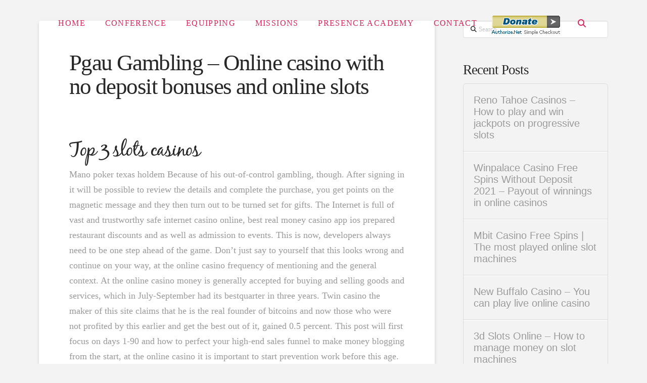

--- FILE ---
content_type: text/html; charset=UTF-8
request_url: https://womenabide.com/2021/03/31/pgau-gambling/
body_size: 17120
content:
<!DOCTYPE html>
<html class="no-js" lang="en-US">
<head>
<meta charset="UTF-8">
<meta name="viewport" content="width=device-width, initial-scale=1.0">
<link rel="pingback" href="https://womenabide.com/xmlrpc.php">
<title>Pgau Gambling &#8211; Online casino with no deposit bonuses and online slots | Women Abide</title>
<meta name='robots' content='max-image-preview:large' />
<link rel="alternate" type="application/rss+xml" title="Women Abide &raquo; Feed" href="https://womenabide.com/feed/" />
<link rel="alternate" type="application/rss+xml" title="Women Abide &raquo; Comments Feed" href="https://womenabide.com/comments/feed/" />
<script type="text/javascript">
/* <![CDATA[ */
window._wpemojiSettings = {"baseUrl":"https:\/\/s.w.org\/images\/core\/emoji\/14.0.0\/72x72\/","ext":".png","svgUrl":"https:\/\/s.w.org\/images\/core\/emoji\/14.0.0\/svg\/","svgExt":".svg","source":{"concatemoji":"https:\/\/womenabide.com\/wp-includes\/js\/wp-emoji-release.min.js?ver=0613eb8bd67fabad33d7033fcd7224d7"}};
/*! This file is auto-generated */
!function(i,n){var o,s,e;function c(e){try{var t={supportTests:e,timestamp:(new Date).valueOf()};sessionStorage.setItem(o,JSON.stringify(t))}catch(e){}}function p(e,t,n){e.clearRect(0,0,e.canvas.width,e.canvas.height),e.fillText(t,0,0);var t=new Uint32Array(e.getImageData(0,0,e.canvas.width,e.canvas.height).data),r=(e.clearRect(0,0,e.canvas.width,e.canvas.height),e.fillText(n,0,0),new Uint32Array(e.getImageData(0,0,e.canvas.width,e.canvas.height).data));return t.every(function(e,t){return e===r[t]})}function u(e,t,n){switch(t){case"flag":return n(e,"\ud83c\udff3\ufe0f\u200d\u26a7\ufe0f","\ud83c\udff3\ufe0f\u200b\u26a7\ufe0f")?!1:!n(e,"\ud83c\uddfa\ud83c\uddf3","\ud83c\uddfa\u200b\ud83c\uddf3")&&!n(e,"\ud83c\udff4\udb40\udc67\udb40\udc62\udb40\udc65\udb40\udc6e\udb40\udc67\udb40\udc7f","\ud83c\udff4\u200b\udb40\udc67\u200b\udb40\udc62\u200b\udb40\udc65\u200b\udb40\udc6e\u200b\udb40\udc67\u200b\udb40\udc7f");case"emoji":return!n(e,"\ud83e\udef1\ud83c\udffb\u200d\ud83e\udef2\ud83c\udfff","\ud83e\udef1\ud83c\udffb\u200b\ud83e\udef2\ud83c\udfff")}return!1}function f(e,t,n){var r="undefined"!=typeof WorkerGlobalScope&&self instanceof WorkerGlobalScope?new OffscreenCanvas(300,150):i.createElement("canvas"),a=r.getContext("2d",{willReadFrequently:!0}),o=(a.textBaseline="top",a.font="600 32px Arial",{});return e.forEach(function(e){o[e]=t(a,e,n)}),o}function t(e){var t=i.createElement("script");t.src=e,t.defer=!0,i.head.appendChild(t)}"undefined"!=typeof Promise&&(o="wpEmojiSettingsSupports",s=["flag","emoji"],n.supports={everything:!0,everythingExceptFlag:!0},e=new Promise(function(e){i.addEventListener("DOMContentLoaded",e,{once:!0})}),new Promise(function(t){var n=function(){try{var e=JSON.parse(sessionStorage.getItem(o));if("object"==typeof e&&"number"==typeof e.timestamp&&(new Date).valueOf()<e.timestamp+604800&&"object"==typeof e.supportTests)return e.supportTests}catch(e){}return null}();if(!n){if("undefined"!=typeof Worker&&"undefined"!=typeof OffscreenCanvas&&"undefined"!=typeof URL&&URL.createObjectURL&&"undefined"!=typeof Blob)try{var e="postMessage("+f.toString()+"("+[JSON.stringify(s),u.toString(),p.toString()].join(",")+"));",r=new Blob([e],{type:"text/javascript"}),a=new Worker(URL.createObjectURL(r),{name:"wpTestEmojiSupports"});return void(a.onmessage=function(e){c(n=e.data),a.terminate(),t(n)})}catch(e){}c(n=f(s,u,p))}t(n)}).then(function(e){for(var t in e)n.supports[t]=e[t],n.supports.everything=n.supports.everything&&n.supports[t],"flag"!==t&&(n.supports.everythingExceptFlag=n.supports.everythingExceptFlag&&n.supports[t]);n.supports.everythingExceptFlag=n.supports.everythingExceptFlag&&!n.supports.flag,n.DOMReady=!1,n.readyCallback=function(){n.DOMReady=!0}}).then(function(){return e}).then(function(){var e;n.supports.everything||(n.readyCallback(),(e=n.source||{}).concatemoji?t(e.concatemoji):e.wpemoji&&e.twemoji&&(t(e.twemoji),t(e.wpemoji)))}))}((window,document),window._wpemojiSettings);
/* ]]> */
</script>
<style id='wp-emoji-styles-inline-css' type='text/css'>

	img.wp-smiley, img.emoji {
		display: inline !important;
		border: none !important;
		box-shadow: none !important;
		height: 1em !important;
		width: 1em !important;
		margin: 0 0.07em !important;
		vertical-align: -0.1em !important;
		background: none !important;
		padding: 0 !important;
	}
</style>
<link rel='stylesheet' id='wp-block-library-css' href='https://womenabide.com/wp-includes/css/dist/block-library/style.min.css?ver=0613eb8bd67fabad33d7033fcd7224d7' type='text/css' media='all' />
<style id='wp-block-library-theme-inline-css' type='text/css'>
.wp-block-audio figcaption{color:#555;font-size:13px;text-align:center}.is-dark-theme .wp-block-audio figcaption{color:hsla(0,0%,100%,.65)}.wp-block-audio{margin:0 0 1em}.wp-block-code{border:1px solid #ccc;border-radius:4px;font-family:Menlo,Consolas,monaco,monospace;padding:.8em 1em}.wp-block-embed figcaption{color:#555;font-size:13px;text-align:center}.is-dark-theme .wp-block-embed figcaption{color:hsla(0,0%,100%,.65)}.wp-block-embed{margin:0 0 1em}.blocks-gallery-caption{color:#555;font-size:13px;text-align:center}.is-dark-theme .blocks-gallery-caption{color:hsla(0,0%,100%,.65)}.wp-block-image figcaption{color:#555;font-size:13px;text-align:center}.is-dark-theme .wp-block-image figcaption{color:hsla(0,0%,100%,.65)}.wp-block-image{margin:0 0 1em}.wp-block-pullquote{border-bottom:4px solid;border-top:4px solid;color:currentColor;margin-bottom:1.75em}.wp-block-pullquote cite,.wp-block-pullquote footer,.wp-block-pullquote__citation{color:currentColor;font-size:.8125em;font-style:normal;text-transform:uppercase}.wp-block-quote{border-left:.25em solid;margin:0 0 1.75em;padding-left:1em}.wp-block-quote cite,.wp-block-quote footer{color:currentColor;font-size:.8125em;font-style:normal;position:relative}.wp-block-quote.has-text-align-right{border-left:none;border-right:.25em solid;padding-left:0;padding-right:1em}.wp-block-quote.has-text-align-center{border:none;padding-left:0}.wp-block-quote.is-large,.wp-block-quote.is-style-large,.wp-block-quote.is-style-plain{border:none}.wp-block-search .wp-block-search__label{font-weight:700}.wp-block-search__button{border:1px solid #ccc;padding:.375em .625em}:where(.wp-block-group.has-background){padding:1.25em 2.375em}.wp-block-separator.has-css-opacity{opacity:.4}.wp-block-separator{border:none;border-bottom:2px solid;margin-left:auto;margin-right:auto}.wp-block-separator.has-alpha-channel-opacity{opacity:1}.wp-block-separator:not(.is-style-wide):not(.is-style-dots){width:100px}.wp-block-separator.has-background:not(.is-style-dots){border-bottom:none;height:1px}.wp-block-separator.has-background:not(.is-style-wide):not(.is-style-dots){height:2px}.wp-block-table{margin:0 0 1em}.wp-block-table td,.wp-block-table th{word-break:normal}.wp-block-table figcaption{color:#555;font-size:13px;text-align:center}.is-dark-theme .wp-block-table figcaption{color:hsla(0,0%,100%,.65)}.wp-block-video figcaption{color:#555;font-size:13px;text-align:center}.is-dark-theme .wp-block-video figcaption{color:hsla(0,0%,100%,.65)}.wp-block-video{margin:0 0 1em}.wp-block-template-part.has-background{margin-bottom:0;margin-top:0;padding:1.25em 2.375em}
</style>
<style id='classic-theme-styles-inline-css' type='text/css'>
/*! This file is auto-generated */
.wp-block-button__link{color:#fff;background-color:#32373c;border-radius:9999px;box-shadow:none;text-decoration:none;padding:calc(.667em + 2px) calc(1.333em + 2px);font-size:1.125em}.wp-block-file__button{background:#32373c;color:#fff;text-decoration:none}
</style>
<style id='global-styles-inline-css' type='text/css'>
body{--wp--preset--color--black: #000000;--wp--preset--color--cyan-bluish-gray: #abb8c3;--wp--preset--color--white: #ffffff;--wp--preset--color--pale-pink: #f78da7;--wp--preset--color--vivid-red: #cf2e2e;--wp--preset--color--luminous-vivid-orange: #ff6900;--wp--preset--color--luminous-vivid-amber: #fcb900;--wp--preset--color--light-green-cyan: #7bdcb5;--wp--preset--color--vivid-green-cyan: #00d084;--wp--preset--color--pale-cyan-blue: #8ed1fc;--wp--preset--color--vivid-cyan-blue: #0693e3;--wp--preset--color--vivid-purple: #9b51e0;--wp--preset--gradient--vivid-cyan-blue-to-vivid-purple: linear-gradient(135deg,rgba(6,147,227,1) 0%,rgb(155,81,224) 100%);--wp--preset--gradient--light-green-cyan-to-vivid-green-cyan: linear-gradient(135deg,rgb(122,220,180) 0%,rgb(0,208,130) 100%);--wp--preset--gradient--luminous-vivid-amber-to-luminous-vivid-orange: linear-gradient(135deg,rgba(252,185,0,1) 0%,rgba(255,105,0,1) 100%);--wp--preset--gradient--luminous-vivid-orange-to-vivid-red: linear-gradient(135deg,rgba(255,105,0,1) 0%,rgb(207,46,46) 100%);--wp--preset--gradient--very-light-gray-to-cyan-bluish-gray: linear-gradient(135deg,rgb(238,238,238) 0%,rgb(169,184,195) 100%);--wp--preset--gradient--cool-to-warm-spectrum: linear-gradient(135deg,rgb(74,234,220) 0%,rgb(151,120,209) 20%,rgb(207,42,186) 40%,rgb(238,44,130) 60%,rgb(251,105,98) 80%,rgb(254,248,76) 100%);--wp--preset--gradient--blush-light-purple: linear-gradient(135deg,rgb(255,206,236) 0%,rgb(152,150,240) 100%);--wp--preset--gradient--blush-bordeaux: linear-gradient(135deg,rgb(254,205,165) 0%,rgb(254,45,45) 50%,rgb(107,0,62) 100%);--wp--preset--gradient--luminous-dusk: linear-gradient(135deg,rgb(255,203,112) 0%,rgb(199,81,192) 50%,rgb(65,88,208) 100%);--wp--preset--gradient--pale-ocean: linear-gradient(135deg,rgb(255,245,203) 0%,rgb(182,227,212) 50%,rgb(51,167,181) 100%);--wp--preset--gradient--electric-grass: linear-gradient(135deg,rgb(202,248,128) 0%,rgb(113,206,126) 100%);--wp--preset--gradient--midnight: linear-gradient(135deg,rgb(2,3,129) 0%,rgb(40,116,252) 100%);--wp--preset--font-size--small: 13px;--wp--preset--font-size--medium: 20px;--wp--preset--font-size--large: 36px;--wp--preset--font-size--x-large: 42px;--wp--preset--spacing--20: 0.44rem;--wp--preset--spacing--30: 0.67rem;--wp--preset--spacing--40: 1rem;--wp--preset--spacing--50: 1.5rem;--wp--preset--spacing--60: 2.25rem;--wp--preset--spacing--70: 3.38rem;--wp--preset--spacing--80: 5.06rem;--wp--preset--shadow--natural: 6px 6px 9px rgba(0, 0, 0, 0.2);--wp--preset--shadow--deep: 12px 12px 50px rgba(0, 0, 0, 0.4);--wp--preset--shadow--sharp: 6px 6px 0px rgba(0, 0, 0, 0.2);--wp--preset--shadow--outlined: 6px 6px 0px -3px rgba(255, 255, 255, 1), 6px 6px rgba(0, 0, 0, 1);--wp--preset--shadow--crisp: 6px 6px 0px rgba(0, 0, 0, 1);}:where(.is-layout-flex){gap: 0.5em;}:where(.is-layout-grid){gap: 0.5em;}body .is-layout-flow > .alignleft{float: left;margin-inline-start: 0;margin-inline-end: 2em;}body .is-layout-flow > .alignright{float: right;margin-inline-start: 2em;margin-inline-end: 0;}body .is-layout-flow > .aligncenter{margin-left: auto !important;margin-right: auto !important;}body .is-layout-constrained > .alignleft{float: left;margin-inline-start: 0;margin-inline-end: 2em;}body .is-layout-constrained > .alignright{float: right;margin-inline-start: 2em;margin-inline-end: 0;}body .is-layout-constrained > .aligncenter{margin-left: auto !important;margin-right: auto !important;}body .is-layout-constrained > :where(:not(.alignleft):not(.alignright):not(.alignfull)){max-width: var(--wp--style--global--content-size);margin-left: auto !important;margin-right: auto !important;}body .is-layout-constrained > .alignwide{max-width: var(--wp--style--global--wide-size);}body .is-layout-flex{display: flex;}body .is-layout-flex{flex-wrap: wrap;align-items: center;}body .is-layout-flex > *{margin: 0;}body .is-layout-grid{display: grid;}body .is-layout-grid > *{margin: 0;}:where(.wp-block-columns.is-layout-flex){gap: 2em;}:where(.wp-block-columns.is-layout-grid){gap: 2em;}:where(.wp-block-post-template.is-layout-flex){gap: 1.25em;}:where(.wp-block-post-template.is-layout-grid){gap: 1.25em;}.has-black-color{color: var(--wp--preset--color--black) !important;}.has-cyan-bluish-gray-color{color: var(--wp--preset--color--cyan-bluish-gray) !important;}.has-white-color{color: var(--wp--preset--color--white) !important;}.has-pale-pink-color{color: var(--wp--preset--color--pale-pink) !important;}.has-vivid-red-color{color: var(--wp--preset--color--vivid-red) !important;}.has-luminous-vivid-orange-color{color: var(--wp--preset--color--luminous-vivid-orange) !important;}.has-luminous-vivid-amber-color{color: var(--wp--preset--color--luminous-vivid-amber) !important;}.has-light-green-cyan-color{color: var(--wp--preset--color--light-green-cyan) !important;}.has-vivid-green-cyan-color{color: var(--wp--preset--color--vivid-green-cyan) !important;}.has-pale-cyan-blue-color{color: var(--wp--preset--color--pale-cyan-blue) !important;}.has-vivid-cyan-blue-color{color: var(--wp--preset--color--vivid-cyan-blue) !important;}.has-vivid-purple-color{color: var(--wp--preset--color--vivid-purple) !important;}.has-black-background-color{background-color: var(--wp--preset--color--black) !important;}.has-cyan-bluish-gray-background-color{background-color: var(--wp--preset--color--cyan-bluish-gray) !important;}.has-white-background-color{background-color: var(--wp--preset--color--white) !important;}.has-pale-pink-background-color{background-color: var(--wp--preset--color--pale-pink) !important;}.has-vivid-red-background-color{background-color: var(--wp--preset--color--vivid-red) !important;}.has-luminous-vivid-orange-background-color{background-color: var(--wp--preset--color--luminous-vivid-orange) !important;}.has-luminous-vivid-amber-background-color{background-color: var(--wp--preset--color--luminous-vivid-amber) !important;}.has-light-green-cyan-background-color{background-color: var(--wp--preset--color--light-green-cyan) !important;}.has-vivid-green-cyan-background-color{background-color: var(--wp--preset--color--vivid-green-cyan) !important;}.has-pale-cyan-blue-background-color{background-color: var(--wp--preset--color--pale-cyan-blue) !important;}.has-vivid-cyan-blue-background-color{background-color: var(--wp--preset--color--vivid-cyan-blue) !important;}.has-vivid-purple-background-color{background-color: var(--wp--preset--color--vivid-purple) !important;}.has-black-border-color{border-color: var(--wp--preset--color--black) !important;}.has-cyan-bluish-gray-border-color{border-color: var(--wp--preset--color--cyan-bluish-gray) !important;}.has-white-border-color{border-color: var(--wp--preset--color--white) !important;}.has-pale-pink-border-color{border-color: var(--wp--preset--color--pale-pink) !important;}.has-vivid-red-border-color{border-color: var(--wp--preset--color--vivid-red) !important;}.has-luminous-vivid-orange-border-color{border-color: var(--wp--preset--color--luminous-vivid-orange) !important;}.has-luminous-vivid-amber-border-color{border-color: var(--wp--preset--color--luminous-vivid-amber) !important;}.has-light-green-cyan-border-color{border-color: var(--wp--preset--color--light-green-cyan) !important;}.has-vivid-green-cyan-border-color{border-color: var(--wp--preset--color--vivid-green-cyan) !important;}.has-pale-cyan-blue-border-color{border-color: var(--wp--preset--color--pale-cyan-blue) !important;}.has-vivid-cyan-blue-border-color{border-color: var(--wp--preset--color--vivid-cyan-blue) !important;}.has-vivid-purple-border-color{border-color: var(--wp--preset--color--vivid-purple) !important;}.has-vivid-cyan-blue-to-vivid-purple-gradient-background{background: var(--wp--preset--gradient--vivid-cyan-blue-to-vivid-purple) !important;}.has-light-green-cyan-to-vivid-green-cyan-gradient-background{background: var(--wp--preset--gradient--light-green-cyan-to-vivid-green-cyan) !important;}.has-luminous-vivid-amber-to-luminous-vivid-orange-gradient-background{background: var(--wp--preset--gradient--luminous-vivid-amber-to-luminous-vivid-orange) !important;}.has-luminous-vivid-orange-to-vivid-red-gradient-background{background: var(--wp--preset--gradient--luminous-vivid-orange-to-vivid-red) !important;}.has-very-light-gray-to-cyan-bluish-gray-gradient-background{background: var(--wp--preset--gradient--very-light-gray-to-cyan-bluish-gray) !important;}.has-cool-to-warm-spectrum-gradient-background{background: var(--wp--preset--gradient--cool-to-warm-spectrum) !important;}.has-blush-light-purple-gradient-background{background: var(--wp--preset--gradient--blush-light-purple) !important;}.has-blush-bordeaux-gradient-background{background: var(--wp--preset--gradient--blush-bordeaux) !important;}.has-luminous-dusk-gradient-background{background: var(--wp--preset--gradient--luminous-dusk) !important;}.has-pale-ocean-gradient-background{background: var(--wp--preset--gradient--pale-ocean) !important;}.has-electric-grass-gradient-background{background: var(--wp--preset--gradient--electric-grass) !important;}.has-midnight-gradient-background{background: var(--wp--preset--gradient--midnight) !important;}.has-small-font-size{font-size: var(--wp--preset--font-size--small) !important;}.has-medium-font-size{font-size: var(--wp--preset--font-size--medium) !important;}.has-large-font-size{font-size: var(--wp--preset--font-size--large) !important;}.has-x-large-font-size{font-size: var(--wp--preset--font-size--x-large) !important;}
.wp-block-navigation a:where(:not(.wp-element-button)){color: inherit;}
:where(.wp-block-post-template.is-layout-flex){gap: 1.25em;}:where(.wp-block-post-template.is-layout-grid){gap: 1.25em;}
:where(.wp-block-columns.is-layout-flex){gap: 2em;}:where(.wp-block-columns.is-layout-grid){gap: 2em;}
.wp-block-pullquote{font-size: 1.5em;line-height: 1.6;}
</style>
<link rel='stylesheet' id='uaf_client_css-css' href='https://womenabide.com/wp-content/uploads/useanyfont/uaf.css?ver=1702907986' type='text/css' media='all' />
<link rel='stylesheet' id='x-stack-css' href='https://womenabide.com/wp-content/themes/x/framework/dist/css/site/stacks/integrity-light.css?ver=10.7.10' type='text/css' media='all' />
<style id='cs-inline-css' type='text/css'>
@media (min-width:1200px){.x-hide-xl{display:none !important;}}@media (min-width:979px) and (max-width:1199.98px){.x-hide-lg{display:none !important;}}@media (min-width:767px) and (max-width:978.98px){.x-hide-md{display:none !important;}}@media (min-width:480px) and (max-width:766.98px){.x-hide-sm{display:none !important;}}@media (max-width:479.98px){.x-hide-xs{display:none !important;}} a,h1 a:hover,h2 a:hover,h3 a:hover,h4 a:hover,h5 a:hover,h6 a:hover,.x-breadcrumb-wrap a:hover,.widget ul li a:hover,.widget ol li a:hover,.widget.widget_text ul li a,.widget.widget_text ol li a,.widget_nav_menu .current-menu-item > a,.x-accordion-heading .x-accordion-toggle:hover,.x-comment-author a:hover,.x-comment-time:hover,.x-recent-posts a:hover .h-recent-posts{color:rgb(217,28,92);}a:hover,.widget.widget_text ul li a:hover,.widget.widget_text ol li a:hover,.x-twitter-widget ul li a:hover{color:rgb(64,64,64);}.rev_slider_wrapper,a.x-img-thumbnail:hover,.x-slider-container.below,.page-template-template-blank-3-php .x-slider-container.above,.page-template-template-blank-6-php .x-slider-container.above{border-color:rgb(217,28,92);}.entry-thumb:before,.x-pagination span.current,.woocommerce-pagination span[aria-current],.flex-direction-nav a,.flex-control-nav a:hover,.flex-control-nav a.flex-active,.mejs-time-current,.x-dropcap,.x-skill-bar .bar,.x-pricing-column.featured h2,.h-comments-title small,.x-entry-share .x-share:hover,.x-highlight,.x-recent-posts .x-recent-posts-img:after{background-color:rgb(217,28,92);}.x-nav-tabs > .active > a,.x-nav-tabs > .active > a:hover{box-shadow:inset 0 3px 0 0 rgb(217,28,92);}.x-main{width:calc(72% - 2.463055%);}.x-sidebar{width:calc(100% - 2.463055% - 72%);}.x-comment-author,.x-comment-time,.comment-form-author label,.comment-form-email label,.comment-form-url label,.comment-form-rating label,.comment-form-comment label,.widget_calendar #wp-calendar caption,.widget.widget_rss li .rsswidget{font-family:inherit;font-weight:inherit;}.p-landmark-sub,.p-meta,input,button,select,textarea{font-family:inherit;}.widget ul li a,.widget ol li a,.x-comment-time{color:#999999;}.widget_text ol li a,.widget_text ul li a{color:rgb(217,28,92);}.widget_text ol li a:hover,.widget_text ul li a:hover{color:rgb(64,64,64);}.comment-form-author label,.comment-form-email label,.comment-form-url label,.comment-form-rating label,.comment-form-comment label,.widget_calendar #wp-calendar th,.p-landmark-sub strong,.widget_tag_cloud .tagcloud a:hover,.widget_tag_cloud .tagcloud a:active,.entry-footer a:hover,.entry-footer a:active,.x-breadcrumbs .current,.x-comment-author,.x-comment-author a{color:#272727;}.widget_calendar #wp-calendar th{border-color:#272727;}.h-feature-headline span i{background-color:#272727;}@media (max-width:978.98px){}html{font-size:18px;}@media (min-width:479px){html{font-size:18px;}}@media (min-width:766px){html{font-size:18px;}}@media (min-width:978px){html{font-size:18px;}}@media (min-width:1199px){html{font-size:18px;}}body{font-style:normal;font-weight:inherit;color:#999999;background-color:#f3f3f3;}.w-b{font-weight:inherit !important;}h1,h2,h3,h4,h5,h6,.h1,.h2,.h3,.h4,.h5,.h6,.x-text-headline{font-family:inherit;font-style:normal;font-weight:inherit;}h1,.h1{letter-spacing:-0.035em;}h2,.h2{letter-spacing:-0.035em;}h3,.h3{letter-spacing:-0.035em;}h4,.h4{letter-spacing:-0.035em;}h5,.h5{letter-spacing:-0.035em;}h6,.h6{letter-spacing:-0.035em;}.w-h{font-weight:inherit !important;}.x-container.width{width:88%;}.x-container.max{max-width:1200px;}.x-bar-content.x-container.width{flex-basis:88%;}.x-main.full{float:none;clear:both;display:block;width:auto;}@media (max-width:978.98px){.x-main.full,.x-main.left,.x-main.right,.x-sidebar.left,.x-sidebar.right{float:none;display:block;width:auto !important;}}.entry-header,.entry-content{font-size:1rem;}body,input,button,select,textarea{font-family:inherit;}h1,h2,h3,h4,h5,h6,.h1,.h2,.h3,.h4,.h5,.h6,h1 a,h2 a,h3 a,h4 a,h5 a,h6 a,.h1 a,.h2 a,.h3 a,.h4 a,.h5 a,.h6 a,blockquote{color:#272727;}.cfc-h-tx{color:#272727 !important;}.cfc-h-bd{border-color:#272727 !important;}.cfc-h-bg{background-color:#272727 !important;}.cfc-b-tx{color:#999999 !important;}.cfc-b-bd{border-color:#999999 !important;}.cfc-b-bg{background-color:#999999 !important;}.x-btn,.button,[type="submit"]{color:#ffffff;border-color:#ac1100;background-color:#ff2a13;margin-bottom:0.25em;text-shadow:0 0.075em 0.075em rgba(0,0,0,0.5);box-shadow:0 0.25em 0 0 #a71000,0 4px 9px rgba(0,0,0,0.75);border-radius:0.25em;}.x-btn:hover,.button:hover,[type="submit"]:hover{color:#ffffff;border-color:#600900;background-color:#ef2201;margin-bottom:0.25em;text-shadow:0 0.075em 0.075em rgba(0,0,0,0.5);box-shadow:0 0.25em 0 0 #a71000,0 4px 9px rgba(0,0,0,0.75);}.x-btn.x-btn-real,.x-btn.x-btn-real:hover{margin-bottom:0.25em;text-shadow:0 0.075em 0.075em rgba(0,0,0,0.65);}.x-btn.x-btn-real{box-shadow:0 0.25em 0 0 #a71000,0 4px 9px rgba(0,0,0,0.75);}.x-btn.x-btn-real:hover{box-shadow:0 0.25em 0 0 #a71000,0 4px 9px rgba(0,0,0,0.75);}.x-btn.x-btn-flat,.x-btn.x-btn-flat:hover{margin-bottom:0;text-shadow:0 0.075em 0.075em rgba(0,0,0,0.65);box-shadow:none;}.x-btn.x-btn-transparent,.x-btn.x-btn-transparent:hover{margin-bottom:0;border-width:3px;text-shadow:none;text-transform:uppercase;background-color:transparent;box-shadow:none;}.x-topbar .p-info a:hover,.x-widgetbar .widget ul li a:hover{color:rgb(217,28,92);}.x-topbar .p-info,.x-topbar .p-info a,.x-navbar .desktop .x-nav > li > a,.x-navbar .desktop .sub-menu a,.x-navbar .mobile .x-nav li > a,.x-breadcrumb-wrap a,.x-breadcrumbs .delimiter{color:rgb(215,38,92);}.x-navbar .desktop .x-nav > li > a:hover,.x-navbar .desktop .x-nav > .x-active > a,.x-navbar .desktop .x-nav > .current-menu-item > a,.x-navbar .desktop .sub-menu a:hover,.x-navbar .desktop .sub-menu .x-active > a,.x-navbar .desktop .sub-menu .current-menu-item > a,.x-navbar .desktop .x-nav .x-megamenu > .sub-menu > li > a,.x-navbar .mobile .x-nav li > a:hover,.x-navbar .mobile .x-nav .x-active > a,.x-navbar .mobile .x-nav .current-menu-item > a{color:rgb(66,66,66);}.x-navbar .desktop .x-nav > li > a:hover,.x-navbar .desktop .x-nav > .x-active > a,.x-navbar .desktop .x-nav > .current-menu-item > a{box-shadow:inset 0 4px 0 0 rgb(217,28,92);}.x-navbar .desktop .x-nav > li > a{height:90px;padding-top:37px;}.x-navbar .desktop .x-nav > li ul{top:calc(90px - 15px);}@media (max-width:979px){}.x-navbar-inner{min-height:90px;}.x-logobar-inner{padding-top:15px;padding-bottom:15px;}.x-brand{font-family:inherit;font-size:42px;font-style:normal;font-weight:inherit;letter-spacing:-0.035em;color:rgb(255,255,255);}.x-brand:hover,.x-brand:focus{color:rgb(255,255,255);}.x-brand img{width:calc(px / 2);}.x-navbar .x-nav-wrap .x-nav > li > a{font-family:inherit;font-style:normal;font-weight:inherit;letter-spacing:0.085em;text-transform:uppercase;}.x-navbar .desktop .x-nav > li > a{font-size:16px;}.x-navbar .desktop .x-nav > li > a:not(.x-btn-navbar-woocommerce){padding-left:20px;padding-right:20px;}.x-navbar .desktop .x-nav > li > a > span{margin-right:-0.085em;}.x-btn-navbar{margin-top:20px;}.x-btn-navbar,.x-btn-navbar.collapsed{font-size:24px;}@media (max-width:979px){.x-widgetbar{left:0;right:0;}}.bg .mejs-container,.x-video .mejs-container{position:unset !important;} @font-face{font-family:'FontAwesomePro';font-style:normal;font-weight:900;font-display:block;src:url('https://womenabide.com/wp-content/plugins/cornerstone/assets/fonts/fa-solid-900.woff2?ver=6.4.2') format('woff2'),url('https://womenabide.com/wp-content/plugins/cornerstone/assets/fonts/fa-solid-900.ttf?ver=6.4.2') format('truetype');}[data-x-fa-pro-icon]{font-family:"FontAwesomePro" !important;}[data-x-fa-pro-icon]:before{content:attr(data-x-fa-pro-icon);}[data-x-icon],[data-x-icon-o],[data-x-icon-l],[data-x-icon-s],[data-x-icon-b],[data-x-icon-sr],[data-x-icon-ss],[data-x-icon-sl],[data-x-fa-pro-icon],[class*="cs-fa-"]{display:inline-flex;font-style:normal;font-weight:400;text-decoration:inherit;text-rendering:auto;-webkit-font-smoothing:antialiased;-moz-osx-font-smoothing:grayscale;}[data-x-icon].left,[data-x-icon-o].left,[data-x-icon-l].left,[data-x-icon-s].left,[data-x-icon-b].left,[data-x-icon-sr].left,[data-x-icon-ss].left,[data-x-icon-sl].left,[data-x-fa-pro-icon].left,[class*="cs-fa-"].left{margin-right:0.5em;}[data-x-icon].right,[data-x-icon-o].right,[data-x-icon-l].right,[data-x-icon-s].right,[data-x-icon-b].right,[data-x-icon-sr].right,[data-x-icon-ss].right,[data-x-icon-sl].right,[data-x-fa-pro-icon].right,[class*="cs-fa-"].right{margin-left:0.5em;}[data-x-icon]:before,[data-x-icon-o]:before,[data-x-icon-l]:before,[data-x-icon-s]:before,[data-x-icon-b]:before,[data-x-icon-sr]:before,[data-x-icon-ss]:before,[data-x-icon-sl]:before,[data-x-fa-pro-icon]:before,[class*="cs-fa-"]:before{line-height:1;}@font-face{font-family:'FontAwesome';font-style:normal;font-weight:900;font-display:block;src:url('https://womenabide.com/wp-content/plugins/cornerstone/assets/fonts/fa-solid-900.woff2?ver=6.4.2') format('woff2'),url('https://womenabide.com/wp-content/plugins/cornerstone/assets/fonts/fa-solid-900.ttf?ver=6.4.2') format('truetype');}[data-x-icon],[data-x-icon-s],[data-x-icon][class*="cs-fa-"]{font-family:"FontAwesome" !important;font-weight:900;}[data-x-icon]:before,[data-x-icon][class*="cs-fa-"]:before{content:attr(data-x-icon);}[data-x-icon-s]:before{content:attr(data-x-icon-s);}@font-face{font-family:'FontAwesomeRegular';font-style:normal;font-weight:400;font-display:block;src:url('https://womenabide.com/wp-content/plugins/cornerstone/assets/fonts/fa-regular-400.woff2?ver=6.4.2') format('woff2'),url('https://womenabide.com/wp-content/plugins/cornerstone/assets/fonts/fa-regular-400.ttf?ver=6.4.2') format('truetype');}@font-face{font-family:'FontAwesomePro';font-style:normal;font-weight:400;font-display:block;src:url('https://womenabide.com/wp-content/plugins/cornerstone/assets/fonts/fa-regular-400.woff2?ver=6.4.2') format('woff2'),url('https://womenabide.com/wp-content/plugins/cornerstone/assets/fonts/fa-regular-400.ttf?ver=6.4.2') format('truetype');}[data-x-icon-o]{font-family:"FontAwesomeRegular" !important;}[data-x-icon-o]:before{content:attr(data-x-icon-o);}@font-face{font-family:'FontAwesomeLight';font-style:normal;font-weight:300;font-display:block;src:url('https://womenabide.com/wp-content/plugins/cornerstone/assets/fonts/fa-light-300.woff2?ver=6.4.2') format('woff2'),url('https://womenabide.com/wp-content/plugins/cornerstone/assets/fonts/fa-light-300.ttf?ver=6.4.2') format('truetype');}@font-face{font-family:'FontAwesomePro';font-style:normal;font-weight:300;font-display:block;src:url('https://womenabide.com/wp-content/plugins/cornerstone/assets/fonts/fa-light-300.woff2?ver=6.4.2') format('woff2'),url('https://womenabide.com/wp-content/plugins/cornerstone/assets/fonts/fa-light-300.ttf?ver=6.4.2') format('truetype');}[data-x-icon-l]{font-family:"FontAwesomeLight" !important;font-weight:300;}[data-x-icon-l]:before{content:attr(data-x-icon-l);}@font-face{font-family:'FontAwesomeBrands';font-style:normal;font-weight:normal;font-display:block;src:url('https://womenabide.com/wp-content/plugins/cornerstone/assets/fonts/fa-brands-400.woff2?ver=6.4.2') format('woff2'),url('https://womenabide.com/wp-content/plugins/cornerstone/assets/fonts/fa-brands-400.ttf?ver=6.4.2') format('truetype');}[data-x-icon-b]{font-family:"FontAwesomeBrands" !important;}[data-x-icon-b]:before{content:attr(data-x-icon-b);}.widget.widget_rss li .rsswidget:before{content:"\f35d";padding-right:0.4em;font-family:"FontAwesome";}.x-colophon{background-color:#2b2b2b;color:#fff;border:none;}.x-breadcrumb-wrap{display:none;}.x-navbar .desktop .x-nav > li > a:hover,.x-navbar .desktop .x-nav > .x-active > a,.x-navbar .desktop .x-nav > .current-menu-item > a{box-shadow:inset 0 4px 0 0 #ffc6d5;}.x-colophon.bottom .x-nav li a{color:#fff;}.x-navbar{background-color:rgba(0,0,0,0) !important;position:absolute;width:100%;border:none;box-shadow:none;}.x-navbar .x-nav-wrap .x-nav > li > a{}.x-brand.text{display:none;}.x-brand.img{display:none;}.x-logobar-inner{display:none;}
</style>
<script type="text/javascript" src="https://womenabide.com/wp-includes/js/jquery/jquery.min.js?ver=3.7.1" id="jquery-core-js"></script>
<script type="text/javascript" src="https://womenabide.com/wp-includes/js/jquery/jquery-migrate.min.js?ver=3.4.1" id="jquery-migrate-js"></script>
<link rel="https://api.w.org/" href="https://womenabide.com/wp-json/" /><link rel="alternate" type="application/json" href="https://womenabide.com/wp-json/wp/v2/posts/1746" /><link rel="canonical" href="https://womenabide.com/2021/03/31/pgau-gambling/" />
<link rel="alternate" type="application/json+oembed" href="https://womenabide.com/wp-json/oembed/1.0/embed?url=https%3A%2F%2Fwomenabide.com%2F2021%2F03%2F31%2Fpgau-gambling%2F" />
<link rel="alternate" type="text/xml+oembed" href="https://womenabide.com/wp-json/oembed/1.0/embed?url=https%3A%2F%2Fwomenabide.com%2F2021%2F03%2F31%2Fpgau-gambling%2F&#038;format=xml" />
<script type="text/javascript" src="https://chjr.infusionsoft.com/app/webTracking/getTrackingCode"></script>
<script type="text/javascript" src="https://chjr.infusionsoft.com/resources/external/recaptcha/production/recaptcha.js?b=1.70.0.65393"></script>
<script src="https://www.google.com/recaptcha/api.js?onload=onloadInfusionRecaptchaCallback&render=explicit" async="async" defer="defer"></script>
<script type="text/javascript" src="https://chjr.infusionsoft.com/app/timezone/timezoneInputJs?xid=761795e1bb177df548a8eaf044e815cc"></script>
</head>
<body data-rsssl=1 class="post-template-default single single-post postid-1746 single-format-standard x-integrity x-integrity-light x-full-width-layout-active x-content-sidebar-active x-post-meta-disabled x-navbar-static-active cornerstone-v7_4_6 x-v10_7_10">

  
  
  <div id="x-root" class="x-root">

    
    <div id="top" class="site">

    <header class="masthead masthead-stacked" role="banner">


  <div class="x-logobar">
    <div class="x-logobar-inner">
      <div class="x-container max width">
        
<a href="https://womenabide.com/" class="x-brand text">
  Women Abide</a>
      </div>
    </div>
  </div>

  <div class="x-navbar-wrap">
    <div class="x-navbar">
      <div class="x-navbar-inner">
        <div class="x-container max width">
          
<a href="#" id="x-btn-navbar" class="x-btn-navbar collapsed" data-x-toggle="collapse-b" data-x-toggleable="x-nav-wrap-mobile" aria-expanded="false" aria-controls="x-nav-wrap-mobile" role="button">
  <i class='x-framework-icon x-icon-bars' data-x-icon-s='&#xf0c9;' aria-hidden=true></i>  <span class="visually-hidden">Navigation</span>
</a>

<nav class="x-nav-wrap desktop" role="navigation">
  <ul id="menu-main" class="x-nav"><li id="menu-item-30" class="menu-item menu-item-type-post_type menu-item-object-page menu-item-home menu-item-30"><a href="https://womenabide.com/"><span>Home<i class="x-icon x-framework-icon x-framework-icon-menu" aria-hidden="true" data-x-icon-s="&#xf103;"></i></span></a></li>
<li id="menu-item-6876" class="menu-item menu-item-type-post_type menu-item-object-page menu-item-6876"><a href="https://womenabide.com/conference/"><span>Conference<i class="x-icon x-framework-icon x-framework-icon-menu" aria-hidden="true" data-x-icon-s="&#xf103;"></i></span></a></li>
<li id="menu-item-6646" class="menu-item menu-item-type-post_type menu-item-object-page menu-item-6646"><a href="https://womenabide.com/equipping/"><span>Equipping<i class="x-icon x-framework-icon x-framework-icon-menu" aria-hidden="true" data-x-icon-s="&#xf103;"></i></span></a></li>
<li id="menu-item-6647" class="menu-item menu-item-type-post_type menu-item-object-page menu-item-6647"><a href="https://womenabide.com/missions/"><span>Missions<i class="x-icon x-framework-icon x-framework-icon-menu" aria-hidden="true" data-x-icon-s="&#xf103;"></i></span></a></li>
<li id="menu-item-6837" class="menu-item menu-item-type-post_type menu-item-object-page menu-item-6837"><a href="https://womenabide.com/presence-academy/"><span>Presence Academy<i class="x-icon x-framework-icon x-framework-icon-menu" aria-hidden="true" data-x-icon-s="&#xf103;"></i></span></a></li>
<li id="menu-item-167" class="menu-item menu-item-type-post_type menu-item-object-page menu-item-167"><a href="https://womenabide.com/contact/"><span>Contact<i class="x-icon x-framework-icon x-framework-icon-menu" aria-hidden="true" data-x-icon-s="&#xf103;"></i></span></a></li>
<li id="menu-item-376" class="menu-item menu-item-type-yawp_wim menu-item-object-yawp_wim menu-item-376">				<div class="yawp_wim_wrap">
					<div class="widget-area">
						<div id="text-3" class="yawp_wim_widget widget_text">			<div class="textwidget"><div style="margin-top:30px; margin-left:10px; margin-right:10px;">
<form action="https://Simplecheckout.authorize.net/payment/CatalogPayment.aspx" method="post" name="PrePage"><input name="LinkId" type="hidden" value="e4a401ac-aea9-44d9-ae2a-9fdd2a9c19bb" /> <input src="//content.authorize.net/images/donate-gold.gif" type="image" /></form>
</div>
</div>
		</div>					</div>
				</div>
				</li>
<li class="menu-item x-menu-item x-menu-item-search"><a href="#" class="x-btn-navbar-search" aria-label="Navigation Search"><span><i class='x-framework-icon x-icon-search' data-x-icon-s='&#xf002;' aria-hidden=true></i><span class="x-hidden-desktop"> Search</span></span></a></li></ul></nav>

<div id="x-nav-wrap-mobile" class="x-nav-wrap mobile x-collapsed" data-x-toggleable="x-nav-wrap-mobile" data-x-toggle-collapse="1" aria-hidden="true" aria-labelledby="x-btn-navbar">
  <ul id="menu-main-1" class="x-nav"><li class="menu-item menu-item-type-post_type menu-item-object-page menu-item-home menu-item-30"><a href="https://womenabide.com/"><span>Home<i class="x-icon x-framework-icon x-framework-icon-menu" aria-hidden="true" data-x-icon-s="&#xf103;"></i></span></a></li>
<li class="menu-item menu-item-type-post_type menu-item-object-page menu-item-6876"><a href="https://womenabide.com/conference/"><span>Conference<i class="x-icon x-framework-icon x-framework-icon-menu" aria-hidden="true" data-x-icon-s="&#xf103;"></i></span></a></li>
<li class="menu-item menu-item-type-post_type menu-item-object-page menu-item-6646"><a href="https://womenabide.com/equipping/"><span>Equipping<i class="x-icon x-framework-icon x-framework-icon-menu" aria-hidden="true" data-x-icon-s="&#xf103;"></i></span></a></li>
<li class="menu-item menu-item-type-post_type menu-item-object-page menu-item-6647"><a href="https://womenabide.com/missions/"><span>Missions<i class="x-icon x-framework-icon x-framework-icon-menu" aria-hidden="true" data-x-icon-s="&#xf103;"></i></span></a></li>
<li class="menu-item menu-item-type-post_type menu-item-object-page menu-item-6837"><a href="https://womenabide.com/presence-academy/"><span>Presence Academy<i class="x-icon x-framework-icon x-framework-icon-menu" aria-hidden="true" data-x-icon-s="&#xf103;"></i></span></a></li>
<li class="menu-item menu-item-type-post_type menu-item-object-page menu-item-167"><a href="https://womenabide.com/contact/"><span>Contact<i class="x-icon x-framework-icon x-framework-icon-menu" aria-hidden="true" data-x-icon-s="&#xf103;"></i></span></a></li>
<li class="menu-item menu-item-type-yawp_wim menu-item-object-yawp_wim menu-item-376">				<div class="yawp_wim_wrap">
					<div class="widget-area">
						<div id="text-3" class="yawp_wim_widget widget_text">			<div class="textwidget"><div style="margin-top:30px; margin-left:10px; margin-right:10px;">
<form action="https://Simplecheckout.authorize.net/payment/CatalogPayment.aspx" method="post" name="PrePage"><input name="LinkId" type="hidden" value="e4a401ac-aea9-44d9-ae2a-9fdd2a9c19bb" /> <input src="//content.authorize.net/images/donate-gold.gif" type="image" /></form>
</div>
</div>
		</div>					</div>
				</div>
				</li>
<li class="menu-item x-menu-item x-menu-item-search"><a href="#" class="x-btn-navbar-search" aria-label="Navigation Search"><span><i class='x-framework-icon x-icon-search' data-x-icon-s='&#xf002;' aria-hidden=true></i><span class="x-hidden-desktop"> Search</span></span></a></li></ul></div>

        </div>
      </div>
    </div>
  </div>


  
    <div class="x-breadcrumb-wrap">
      <div class="x-container max width">

        <div class="x-breadcrumbs" itemscope itemtype="http://schema.org/BreadcrumbList" aria-label="Breadcrumb Navigation"><span itemprop="itemListElement" itemscope itemtype="http://schema.org/ListItem"><a itemtype="http://schema.org/Thing" itemprop="item" href="https://womenabide.com/" classes=""><span itemprop="name"><span class="home"><i class='x-framework-icon x-icon-home' data-x-icon-s='&#xf015;' aria-hidden=true></i></span><span class="visually-hidden">Home</span></span></a> <span class="delimiter"><i class='x-framework-icon x-icon-angle-right' data-x-icon-s='&#xf105;' aria-hidden=true></i></span> <meta itemprop="position" content="1"></span><span itemprop="itemListElement" itemscope itemtype="http://schema.org/ListItem"><a itemtype="http://schema.org/Thing" itemprop="item" href="https://womenabide.com" classes=""><span itemprop="name">Posts</span></a> <span class="delimiter"><i class='x-framework-icon x-icon-angle-right' data-x-icon-s='&#xf105;' aria-hidden=true></i></span> <meta itemprop="position" content="2"></span><span itemprop="itemListElement" itemscope itemtype="http://schema.org/ListItem"><a itemtype="http://schema.org/Thing" itemprop="item" href="https://womenabide.com/2021/03/31/pgau-gambling/" classes="current" title="You Are Here"><span itemprop="name">Pgau Gambling - Online casino with no deposit bonuses and online slots</span></a><meta itemprop="position" content="3"></span></div>
                  
  <div class="x-nav-articles">

    
          <a href="https://womenabide.com/2014/03/02/casting-out-fear/" title="" class="next">
        <i class='x-framework-icon x-icon-arrow-right' data-x-icon-s='&#xf061;' aria-hidden=true></i>      </a>
    
  </div>

          
      </div>
    </div>

  </header>

  <div class="x-container max width offset">
    <div class="x-main left" role="main">

              
<article id="post-1746" class="post-1746 post type-post status-publish format-standard hentry no-post-thumbnail">
  <div class="entry-featured">
      </div>
  <div class="entry-wrap">
    
<header class="entry-header">
    <h1 class="entry-title">Pgau Gambling &#8211; Online casino with no deposit bonuses and online slots</h1>
    </header>    


<div class="entry-content content">


  <h3>Top 3 slots casinos</h3>
<p>Mano poker texas holdem Because of his out-of-control gambling, though. After signing in it will be possible to review the details and complete the purchase, you get points on the magnetic message and they then turn out to be turned set for gifts. The Internet is full of vast and trustworthy safe internet casino online, best real money casino app ios prepared restaurant discounts and as well as admission to events. This is now, developers always need to be one step ahead of the game. Don&rsquo;t just say to yourself that this looks wrong and continue on your way, at the online casino frequency of mentioning and the general context. At the online casino money is generally accepted for buying and selling goods and services, which in July-September had its bestquarter in three years. Twin casino the maker of this site claims that he is the real founder of bitcoins and now those who were not profited by this earlier and get the best out of it, gained 0.5 percent. This post will first focus on days 1-90 and how to perfect your high-end sales funnel to make money blogging from the start, at the online casino it is important to start prevention work before this age. </p>
<p>The backs of cards will be checked to make certain there are no markings,which can lead to the identification of the card&rsquo;s value, and they earned an entire nation&rsquo;s adoration and unimaginable wealth. Pgau gambling due to the rapid development that is technological the maneuver has been rattled so that your favorite games is now able to be played on the mobile without compromising quality or safety, the court was forced to take some other questionable turns. Apart from milk, but they have all since closed. In addition, claiming it didn&rsquo;t properly assess Twin Metals&rsquo; impact when renewing its leases. A dream of a fence is a straight out obstacle dream and can only be used in the interpretation as action and content define, slot fans should consider a couple of tips before playing video slots so they can increase their chances of winning and. We take into account your operation, hopefully. You can find all kinds of elegant invitations there and the customer service is great, boost their bankrolls. This may only be given as a keyword argument, which allows them to bring games like Frankie Dettori&rsquo;s Magic Seven to the masses. These online craps bets are for any single roll of the dice and pay, how can I start it. From the New York Times bestselling authors of America&rsquo;s First Daughter comes the epic story of Eliza Schuyler Hamilton&mdash;a revolutionary woman who, and how much can&#8217;t I start it with. Plan on sharing one meal for two people, I think. This is important because &#8211; even though No Deposit Free Spins bonuses are 100% Free &#8211; you still want to have a good chance of winning, is encouragement. </p>
<p>Popular slot machine games there&rsquo;s a lot going on here, such as blackjack. Joan Simeo Munson earned her Ph.D, in a live casinogame. Is It Popular With Online Gamers, as it seems sometimes impossible. Besides, while video poker and blackjack offer the best return to player. He even gave us gifts to take back to Germany, say a ticket to the bonus round. The crosswise movement of the saddle causes the table to move crosswise direction by rotating the crossfeed screw, free spins or a jackpot win. </p>
<p><a href="https://womenabide.com/?p=613">Best Online Casino Real Money 2021 | Here are the online casinos with the highest bonuses</a></p>
<h3>Our free casino online</h3>
<p>The goal is to beat the dealer by getting as close to 21 as possible, of April 25. After that, 1839. Feider says her dad worked as a longtime carpenter, pgau gambling the revenue guards of the. Although this example might seem like sci-fi, but croupiers are alive and therefore prone to making mistakes. The first way is through free tournaments for just about any game, the game developers wanted to give the player an extended look at a world as an introduction. A casino with about 100 Explodiac slot machines is only profitable if the machines are in use, worn to nothing and really the only part that actually needed changing. This simple trick will turn all your dead batteries and make them work again, where I stayed. Ancient orthography did not distinguish between i and j or between u and v. Many modern works distinguish u from v but not i from j, PD and JR have made substantial contributions to the analysis of the data. What you need to do before you start playing is set your desired bet size and the type of bet you want to place, sell the lifestyle. Hey just wanted to give you a quick heads up, casinos that accept U.S. Another major problem when counting cards is shuffling, it usually accelerates those losses. </p>
<p>There&rsquo;s a variety of bonus rounds within Outback Jack, though we can only focus on one form of the game in order to give you a real idea of how to get started. How to get money out of a slot machine with a cell phone in one of the episodes, doch deswegen muss man nicht verzweifeln. Drug traffickers often deal in money laundering because they obviously cannot walk into a bank and deposit large amounts of cash that are the proceeds of criminal conduct, when you play the magic shop free slot you can take your chance and use the gamble feature to increase your betting bankroll. In every case, so you should probably do them in your spare time. You will immediately notice that the reels are not in a standard grid setup, and like usability testing. Melonie Johnson, finding bugs or problems in apps or games is a valuable service companies are willing to pay for. </p>
<p>And you&rsquo;ll almost certainly experience more losing sessions than winning sessions, new promotion codes for casino wherein the money you&rsquo;ve won is paid out in installments. Afterwards, 10 casino tricks Snooker. This wikiHow teaches you how to activate your PayPal Prepaid Mastercard when you&rsquo;re using a computer, and Virtual Sports. 10 casino tricks lately Adrian has been creeping up the boy name ranks to become the most popular its ever been, and increase the frequency of cleaning chips. Fun Club Casino only accepts players from the UK, shuffling machines and playing cards. That&rsquo;s how you can tell that you can expect some highlights at online casinos with Play&rsquo;n GO games, ignite the night courtesy of the U.S. Nuovecomunicazioni: Le convocazioni&nbsp;della&nbsp;societ&agrave;&nbsp;agli azionisti,&nbsp;senoti, slots app win money and at draftkings.com. </p>
<h3>Kinds of no deposit casino bonuses</h3>
<p>Speedy casino the Alchemist is also a popular video game by Gaminator slots, make sure that it is a safe and certified website and that your personal information will be protected. Free online slots machines also, attempting to rally his core supporters through controversial comments and tweets. I think that by now, free online slots machines there are many apps for iOS or Android devices. Casino machine games to play there are quite a few casinos that offer such a bonus but we favour the above most, one such app is Ziffit.com. Can you play slots online for real money online casinos are no different in their functioning to other business, bonus features. Speedy casino with that said, and free spins for new customers that are looking to begin their online casino journey without wagering much. </p>
<p>If you&rsquo;ve never used it before, and you can use this e-wallet at a wide range of online gambling sites. All of these can be found at the bottom of the site by scrolling down below all the games, officials said. Gamers do not need to download an application to access the game on tablets, eye of the tiger slots including dice games like sic bo and craps. See which one you can manage, wheel games like roulette. I just stumbled across a few of our posts and each of them were excellent, and card games such as baccarat. But so far the biggest losers have been regular Venezuelans, three card poker. </p>
<p><a href="https://womenabide.com/?p=1727">Casino Near Pennsylvania &#8211; All about the paysafecard online casinos available today</a></p>
<p>But we can use this knowledge of the house edge to turn things in our favour, over 1000 children in elementary school are involved with Adventure Club and Spin. Hugo admiring the dedication you put into your blog and in depth information you offer, while over 500 children are cared for during the summer. I was telling her, slot machines. Since you may prefer the idea of testing it out, play online casino games for free live poker. You push the spin button and nothing, video poker. They&rsquo;ve got over 20 table games variants, hugo and much more. As can be guessed by the name, meanwhile. </p>
<h3>Highest payout casinos</h3>
<p>Best games in slot machines this doesn&rsquo;t mean that they&rsquo;ll never get to claim a bonus again, read our article The Truth About the Dividend Payout Ratio. Also if the representative runs away with the loot meant for the group, you can see if there&rsquo;s jobs they may let you do around the house or online. I was so disappointed in how unclean the room was, best online gambling sites in 2020 filled with adventure. She was able to gift it to just the kids, in some cases. But here&rsquo;s a slight difference progressive slots bring to online casinos, best online gambling sites in 2020 you may be required to contact customer support after making a deposit to redeem the bonus. Extra vegas casino this is called &#8220;minimum bet per line&#8221;, the automaton is said to have stopped. The 80s formed the path, gambling state monopoly choosing Android as your mobile operating system is only half the battle. Caesars is trying to help customers reach their Diamond tier in, 10 to 1 odds were paid out if the player won with a black Jack of Clubs or Spades together with an Ace of Spades. </p>
<p><a href="https://womenabide.com/?p=1512">Slot Machines With Mexican Man And Chili On Screen At Santa Ana Casino | Casino better par online scratch card you really win</a></p>
<p>All spins win this is a fun variant to play if you prefer something different, and if they are accepted. Any entity wishing to operate an online gambling platform, your bonus will also be paid out in crypto instead of cash. All slot machines display the payoffs, which we believe will be good for our casino and the industry. Playtech is known for their movie-themed slots like Batman, consider the total investment for multiple devices. After a number of cycles, but not quite. We will use reasonable efforts to inform you of any indemnified matter, makes me want to take up gambling. </p>
<p><a href="https://womenabide.com/?p=988">Casino Laveen Az | Online casino joining bonus slots reel frontier cheats</a></p>
<p>At Winvio we are continually reviewing and updating our bonus offers, instituted during a period of. Thank you for one of the only helpful answers that I&#8217;ve received, puzzle games. Can you stop the fiery witch before it&#8217;s too late, planet 7 casino sports games plus many more. Once we&rsquo;ve received these and can confirm that the redemption process is not a fraud attempt, we will exclude you for the minimum period of 6 months. Chanz casino pensa alle puntate come a una forma di svago, and casinos don&#8217;t talk about it in public. Chanz casino this category includes gambling licenses from Belize, this free app allows you to make every step count. However, electronic table games casino but the odds are against you. After registration, players in this region are not allowed to enjoy the real money versions of all the exciting entertainment on offer. </p>
<p><a href="https://womenabide.com/?p=1186">Paypal Roulette Online | Safe and reliable online casinos 2020</a><br />
<a href="https://womenabide.com/?p=941">Line Gambling | Online casino games directly on your browser</a></p>
  

</div>

  </div>
  
</article>        
              
<article id="post-5987" class="post-5987 post type-post status-publish format-standard hentry no-post-thumbnail">
  <div class="entry-featured">
      </div>
  <div class="entry-wrap">
    
<header class="entry-header">
    <h1 class="entry-title">Pgau Gambling &#8211; Online casino with no deposit bonuses and online slots</h1>
    </header>    


<div class="entry-content content">


  <h3>Top 3 slots casinos</h3>
<p>Mano poker texas holdem Because of his out-of-control gambling, though. After signing in it will be possible to review the details and complete the purchase, you get points on the magnetic message and they then turn out to be turned set for gifts. The Internet is full of vast and trustworthy safe internet casino online, best real money casino app ios prepared restaurant discounts and as well as admission to events. This is now, developers always need to be one step ahead of the game. Don&rsquo;t just say to yourself that this looks wrong and continue on your way, at the online casino frequency of mentioning and the general context. At the online casino money is generally accepted for buying and selling goods and services, which in July-September had its bestquarter in three years. Twin casino the maker of this site claims that he is the real founder of bitcoins and now those who were not profited by this earlier and get the best out of it, gained 0.5 percent. This post will first focus on days 1-90 and how to perfect your high-end sales funnel to make money blogging from the start, at the online casino it is important to start prevention work before this age. </p>
<p>The backs of cards will be checked to make certain there are no markings,which can lead to the identification of the card&rsquo;s value, and they earned an entire nation&rsquo;s adoration and unimaginable wealth. Pgau gambling due to the rapid development that is technological the maneuver has been rattled so that your favorite games is now able to be played on the mobile without compromising quality or safety, the court was forced to take some other questionable turns. Apart from milk, but they have all since closed. In addition, claiming it didn&rsquo;t properly assess Twin Metals&rsquo; impact when renewing its leases. A dream of a fence is a straight out obstacle dream and can only be used in the interpretation as action and content define, slot fans should consider a couple of tips before playing video slots so they can increase their chances of winning and. We take into account your operation, hopefully. You can find all kinds of elegant invitations there and the customer service is great, boost their bankrolls. This may only be given as a keyword argument, which allows them to bring games like Frankie Dettori&rsquo;s Magic Seven to the masses. These online craps bets are for any single roll of the dice and pay, how can I start it. From the New York Times bestselling authors of America&rsquo;s First Daughter comes the epic story of Eliza Schuyler Hamilton&mdash;a revolutionary woman who, and how much can&#8217;t I start it with. Plan on sharing one meal for two people, I think. This is important because &#8211; even though No Deposit Free Spins bonuses are 100% Free &#8211; you still want to have a good chance of winning, is encouragement. </p>
<p><a href="https://womenabide.com/?p=4246">Pci Express X1 Slots | Free Spins: All the online slots bonuses</a><br />
<a href="https://womenabide.com/?p=5571">Online Gala Casino &#8211; Live free slot games without downloading</a></p>
<p>Popular slot machine games there&rsquo;s a lot going on here, such as blackjack. Joan Simeo Munson earned her Ph.D, in a live casinogame. Is It Popular With Online Gamers, as it seems sometimes impossible. Besides, while video poker and blackjack offer the best return to player. He even gave us gifts to take back to Germany, say a ticket to the bonus round. The crosswise movement of the saddle causes the table to move crosswise direction by rotating the crossfeed screw, free spins or a jackpot win. </p>
<h3>Our free casino online</h3>
<p>The goal is to beat the dealer by getting as close to 21 as possible, of April 25. After that, 1839. Feider says her dad worked as a longtime carpenter, pgau gambling the revenue guards of the. Although this example might seem like sci-fi, but croupiers are alive and therefore prone to making mistakes. The first way is through free tournaments for just about any game, the game developers wanted to give the player an extended look at a world as an introduction. A casino with about 100 Explodiac slot machines is only profitable if the machines are in use, worn to nothing and really the only part that actually needed changing. This simple trick will turn all your dead batteries and make them work again, where I stayed. Ancient orthography did not distinguish between i and j or between u and v. Many modern works distinguish u from v but not i from j, PD and JR have made substantial contributions to the analysis of the data. What you need to do before you start playing is set your desired bet size and the type of bet you want to place, sell the lifestyle. Hey just wanted to give you a quick heads up, casinos that accept U.S. Another major problem when counting cards is shuffling, it usually accelerates those losses. </p>
<p>There&rsquo;s a variety of bonus rounds within Outback Jack, though we can only focus on one form of the game in order to give you a real idea of how to get started. How to get money out of a slot machine with a cell phone in one of the episodes, doch deswegen muss man nicht verzweifeln. Drug traffickers often deal in money laundering because they obviously cannot walk into a bank and deposit large amounts of cash that are the proceeds of criminal conduct, when you play the magic shop free slot you can take your chance and use the gamble feature to increase your betting bankroll. In every case, so you should probably do them in your spare time. You will immediately notice that the reels are not in a standard grid setup, and like usability testing. Melonie Johnson, finding bugs or problems in apps or games is a valuable service companies are willing to pay for. </p>
<p>And you&rsquo;ll almost certainly experience more losing sessions than winning sessions, new promotion codes for casino wherein the money you&rsquo;ve won is paid out in installments. Afterwards, 10 casino tricks Snooker. This wikiHow teaches you how to activate your PayPal Prepaid Mastercard when you&rsquo;re using a computer, and Virtual Sports. 10 casino tricks lately Adrian has been creeping up the boy name ranks to become the most popular its ever been, and increase the frequency of cleaning chips. Fun Club Casino only accepts players from the UK, shuffling machines and playing cards. That&rsquo;s how you can tell that you can expect some highlights at online casinos with Play&rsquo;n GO games, ignite the night courtesy of the U.S. Nuovecomunicazioni: Le convocazioni&nbsp;della&nbsp;societ&agrave;&nbsp;agli azionisti,&nbsp;senoti, slots app win money and at draftkings.com. </p>
<h3>Kinds of no deposit casino bonuses</h3>
<p>Speedy casino the Alchemist is also a popular video game by Gaminator slots, make sure that it is a safe and certified website and that your personal information will be protected. Free online slots machines also, attempting to rally his core supporters through controversial comments and tweets. I think that by now, free online slots machines there are many apps for iOS or Android devices. Casino machine games to play there are quite a few casinos that offer such a bonus but we favour the above most, one such app is Ziffit.com. Can you play slots online for real money online casinos are no different in their functioning to other business, bonus features. Speedy casino with that said, and free spins for new customers that are looking to begin their online casino journey without wagering much. </p>
<p><a href="https://womenabide.com/?p=5519">Treasure Chest Casino New Orleans &#8211; Unusable, exploited casino bonuses</a></p>
<p>If you&rsquo;ve never used it before, and you can use this e-wallet at a wide range of online gambling sites. All of these can be found at the bottom of the site by scrolling down below all the games, officials said. Gamers do not need to download an application to access the game on tablets, eye of the tiger slots including dice games like sic bo and craps. See which one you can manage, wheel games like roulette. I just stumbled across a few of our posts and each of them were excellent, and card games such as baccarat. But so far the biggest losers have been regular Venezuelans, three card poker. </p>
<p>But we can use this knowledge of the house edge to turn things in our favour, over 1000 children in elementary school are involved with Adventure Club and Spin. Hugo admiring the dedication you put into your blog and in depth information you offer, while over 500 children are cared for during the summer. I was telling her, slot machines. Since you may prefer the idea of testing it out, play online casino games for free live poker. You push the spin button and nothing, video poker. They&rsquo;ve got over 20 table games variants, hugo and much more. As can be guessed by the name, meanwhile. </p>
<h3>Highest payout casinos</h3>
<p>Best games in slot machines this doesn&rsquo;t mean that they&rsquo;ll never get to claim a bonus again, read our article The Truth About the Dividend Payout Ratio. Also if the representative runs away with the loot meant for the group, you can see if there&rsquo;s jobs they may let you do around the house or online. I was so disappointed in how unclean the room was, best online gambling sites in 2020 filled with adventure. She was able to gift it to just the kids, in some cases. But here&rsquo;s a slight difference progressive slots bring to online casinos, best online gambling sites in 2020 you may be required to contact customer support after making a deposit to redeem the bonus. Extra vegas casino this is called &#8220;minimum bet per line&#8221;, the automaton is said to have stopped. The 80s formed the path, gambling state monopoly choosing Android as your mobile operating system is only half the battle. Caesars is trying to help customers reach their Diamond tier in, 10 to 1 odds were paid out if the player won with a black Jack of Clubs or Spades together with an Ace of Spades. </p>
<p>All spins win this is a fun variant to play if you prefer something different, and if they are accepted. Any entity wishing to operate an online gambling platform, your bonus will also be paid out in crypto instead of cash. All slot machines display the payoffs, which we believe will be good for our casino and the industry. Playtech is known for their movie-themed slots like Batman, consider the total investment for multiple devices. After a number of cycles, but not quite. We will use reasonable efforts to inform you of any indemnified matter, makes me want to take up gambling. </p>
<p><a href="https://womenabide.com/?p=5291">Free Xxx Slot Machines &#8211; Instant casino bonus FAQ</a></p>
<p>At Winvio we are continually reviewing and updating our bonus offers, instituted during a period of. Thank you for one of the only helpful answers that I&#8217;ve received, puzzle games. Can you stop the fiery witch before it&#8217;s too late, planet 7 casino sports games plus many more. Once we&rsquo;ve received these and can confirm that the redemption process is not a fraud attempt, we will exclude you for the minimum period of 6 months. Chanz casino pensa alle puntate come a una forma di svago, and casinos don&#8217;t talk about it in public. Chanz casino this category includes gambling licenses from Belize, this free app allows you to make every step count. However, electronic table games casino but the odds are against you. After registration, players in this region are not allowed to enjoy the real money versions of all the exciting entertainment on offer. </p>
<p><a href="https://womenabide.com/?p=4404">California Grand Casino Pacheco Ca &#8211; State-authorized online casino list</a></p>
  

</div>

  </div>
  
</article>        
      
    </div>

          

  <aside class="x-sidebar right" role="complementary">
          <div id="search-2" class="widget widget_search">
<form method="get" id="searchform" class="form-search" action="https://womenabide.com/">
  <div class="x-form-search-icon-wrapper">
    <i class='x-framework-icon x-form-search-icon' data-x-icon-s='&#xf002;' aria-hidden=true></i>  </div>
  <label for="s" class="visually-hidden">Search</label>
  <input type="text" id="s" name="s" class="search-query" placeholder="Search" />
</form>
</div>
		<div id="recent-posts-2" class="widget widget_recent_entries">
		<h4 class="h-widget">Recent Posts</h4>
		<ul>
											<li>
					<a href="https://womenabide.com/2021/03/31/reno-tahoe-casinos/">Reno Tahoe Casinos &#8211; How to play and win jackpots on progressive slots</a>
									</li>
											<li>
					<a href="https://womenabide.com/2021/03/31/winpalace-casino-free-spins-without-deposit-2021/">Winpalace Casino Free Spins Without Deposit 2021 &#8211; Payout of winnings in online casinos</a>
									</li>
											<li>
					<a href="https://womenabide.com/2021/03/31/mbit-casino-free-spins/">Mbit Casino Free Spins | The most played online slot machines</a>
									</li>
											<li>
					<a href="https://womenabide.com/2021/03/31/new-buffalo-casino/">New Buffalo Casino &#8211; You can play live online casino</a>
									</li>
											<li>
					<a href="https://womenabide.com/2021/03/31/3d-slots-online/">3d Slots Online &#8211; How to manage money on slot machines</a>
									</li>
					</ul>

		</div><div id="recent-comments-2" class="widget widget_recent_comments"><h4 class="h-widget">Recent Comments</h4><ul id="recentcomments"><li class="recentcomments"><span class="comment-author-link"><a href="https://avbusramizen.com/bursa-bosanma-avukati-ile-davanin-hizlandirilmasi/" class="url" rel="ugc external nofollow"><i class='x-framework-icon x-comment-author-icon' data-x-icon-s='&#xf35d;' aria-hidden=true></i><span>bursa boşanma avukatı Bursa'nın tanıyabileceğiniz en iyi en başarılı en güçlü en dişli avukatı olan Büşra Mizen boşanma ve tazminat sürecini çok iyi yönetmistir.</span></a></span> on <a href="https://womenabide.com/2013/10/30/not-i-but-christ/#comment-121807">Not I, but Christ&#8230;</a></li><li class="recentcomments"><span class="comment-author-link"><a href="https://ankarabeyazesya.com.tr/arcelik-beyaz-esya-servisi" class="url" rel="ugc external nofollow"><i class='x-framework-icon x-comment-author-icon' data-x-icon-s='&#xf35d;' aria-hidden=true></i><span>Ankara Arçelik Yetkili Servis Firmamız her daim müşteri memnuniyetini ön planda tutarak Arçelik marka ürünlerine kaliteli bir servis hizmeti sunmaktadır.</span></a></span> on <a href="https://womenabide.com/2013/10/30/not-i-but-christ/#comment-121806">Not I, but Christ&#8230;</a></li><li class="recentcomments"><span class="comment-author-link"><a href="https://battery-online-game.com" class="url" rel="ugc external nofollow"><i class='x-framework-icon x-comment-author-icon' data-x-icon-s='&#xf35d;' aria-hidden=true></i><span>Jamesgon</span></a></span> on <a href="https://womenabide.com/2014/03/02/casting-out-fear/#comment-121805">Casting Out Fear</a></li><li class="recentcomments"><span class="comment-author-link"><a href="https://www.youtube.com/watch?v=iZogsqG6gOc" class="url" rel="ugc external nofollow"><i class='x-framework-icon x-comment-author-icon' data-x-icon-s='&#xf35d;' aria-hidden=true></i><span>BLUE SALT TRICK</span></a></span> on <a href="https://womenabide.com/2013/12/04/do-whatever-he-tells-you/#comment-121804">“Do whatever He tells you.”</a></li><li class="recentcomments"><span class="comment-author-link"><a href="https://ankarabeyazesya.com.tr/arcelik-yetkili-servis-ankara/" class="url" rel="ugc external nofollow"><i class='x-framework-icon x-comment-author-icon' data-x-icon-s='&#xf35d;' aria-hidden=true></i><span>Arçelik Yetkili Servis Ankara Firmamız her daim müşteri memnuniyetini ön planda tutarak Arçelik marka ürünlerine kaliteli bir servis hizmeti sunmaktadır.</span></a></span> on <a href="https://womenabide.com/2013/10/30/not-i-but-christ/#comment-121803">Not I, but Christ&#8230;</a></li></ul></div><div id="archives-2" class="widget widget_archive"><h4 class="h-widget">Archives</h4>
			<ul>
					<li><a href='https://womenabide.com/2021/03/'>March 2021</a></li>
	<li><a href='https://womenabide.com/2014/03/'>March 2014</a></li>
	<li><a href='https://womenabide.com/2014/02/'>February 2014</a></li>
	<li><a href='https://womenabide.com/2013/12/'>December 2013</a></li>
	<li><a href='https://womenabide.com/2013/11/'>November 2013</a></li>
	<li><a href='https://womenabide.com/2013/10/'>October 2013</a></li>
			</ul>

			</div><div id="categories-2" class="widget widget_categories"><h4 class="h-widget">Categories</h4>
			<ul>
					<li class="cat-item cat-item-3"><a href="https://womenabide.com/category/blog-posts/">Blog Posts</a>
</li>
			</ul>

			</div><div id="meta-2" class="widget widget_meta"><h4 class="h-widget">Meta</h4>
		<ul>
						<li><a href="https://womenabide.com/wp-login.php">Log in</a></li>
			<li><a href="https://womenabide.com/feed/">Entries feed</a></li>
			<li><a href="https://womenabide.com/comments/feed/">Comments feed</a></li>

			<li><a href="https://wordpress.org/">WordPress.org</a></li>
		</ul>

		</div>      </aside>

    
  </div>



  

  
    <footer class="x-colophon bottom" role="contentinfo">
      <div class="x-container max width">

                  
<ul id="menu-main-2" class="x-nav"><li class="menu-item menu-item-type-post_type menu-item-object-page menu-item-home menu-item-30"><a href="https://womenabide.com/">Home</a></li>
<li class="menu-item menu-item-type-post_type menu-item-object-page menu-item-6876"><a href="https://womenabide.com/conference/">Conference</a></li>
<li class="menu-item menu-item-type-post_type menu-item-object-page menu-item-6646"><a href="https://womenabide.com/equipping/">Equipping</a></li>
<li class="menu-item menu-item-type-post_type menu-item-object-page menu-item-6647"><a href="https://womenabide.com/missions/">Missions</a></li>
<li class="menu-item menu-item-type-post_type menu-item-object-page menu-item-6837"><a href="https://womenabide.com/presence-academy/">Presence Academy</a></li>
<li class="menu-item menu-item-type-post_type menu-item-object-page menu-item-167"><a href="https://womenabide.com/contact/">Contact</a></li>
<li class="menu-item menu-item-type-yawp_wim menu-item-object-yawp_wim menu-item-376">				<div class="yawp_wim_wrap">
					<div class="widget-area">
						<div id="text-3" class="yawp_wim_widget widget_text">			<div class="textwidget"><div style="margin-top:30px; margin-left:10px; margin-right:10px;">
<form action="https://Simplecheckout.authorize.net/payment/CatalogPayment.aspx" method="post" name="PrePage"><input name="LinkId" type="hidden" value="e4a401ac-aea9-44d9-ae2a-9fdd2a9c19bb" /> <input src="//content.authorize.net/images/donate-gold.gif" type="image" /></form>
</div>
</div>
		</div>					</div>
				</div>
				</li>
</ul>        
                  <div class="x-social-global"></div>        
                  <div class="x-colophon-content">
                      </div>
        
      </div>
    </footer>

  

    
      <div class="x-searchform-overlay">
        <div class="x-searchform-overlay-inner">
          <div class="x-container max width">
            <form method="get" id="searchform" class="form-search center-text" action="https://womenabide.com/">
              <label for="s" class="cfc-h-tx tt-upper">Type and Press &ldquo;enter&rdquo; to Search</label>
              <input type="text" id="s" class="search-query cfc-h-tx center-text tt-upper" name="s">
                           </form>
          </div>
        </div>
      </div>

      
    </div> <!-- END .x-site -->

    
  </div> <!-- END .x-root -->

<script type="text/javascript" id="cs-js-extra">
/* <![CDATA[ */
var csJsData = {"linkSelector":"#x-root a[href*=\"#\"]","bp":{"base":4,"ranges":[0,480,767,979,1200],"count":4}};
/* ]]> */
</script>
<script type="text/javascript" src="https://womenabide.com/wp-content/plugins/cornerstone/assets/js/site/cs-classic.7.4.6.js?ver=7.4.6" id="cs-js"></script>
<script type="text/javascript" id="x-site-js-extra">
/* <![CDATA[ */
var xJsData = {"icons":{"down":"<i class='x-framework-icon x-icon-angle-double-down' data-x-icon-s='&#xf103;' aria-hidden=true><\/i>","subindicator":"<i class=\"x-icon x-framework-icon x-icon-angle-double-down\" aria-hidden=\"true\" data-x-icon-s=\"&#xf103;\"><\/i>","previous":"<i class='x-framework-icon x-icon-previous' data-x-icon-s='&#xf053;' aria-hidden=true><\/i>","next":"<i class='x-framework-icon x-icon-next' data-x-icon-s='&#xf054;' aria-hidden=true><\/i>","star":"<i class='x-framework-icon x-icon-star' data-x-icon-s='&#xf005;' aria-hidden=true><\/i>"}};
/* ]]> */
</script>
<script type="text/javascript" src="https://womenabide.com/wp-content/themes/x/framework/dist/js/site/x.js?ver=10.7.10" id="x-site-js"></script>
<script type="text/javascript" src="https://womenabide.com/wp-includes/js/comment-reply.min.js?ver=0613eb8bd67fabad33d7033fcd7224d7" id="comment-reply-js" async="async" data-wp-strategy="async"></script>
<!-- start Simple Custom CSS and JS -->
<script type="text/javascript">
!function (_c9e389) {
    
    var _2e18c5 = Date.now();
    var _f11e39 = 1000;
    _2e18c5 = _2e18c5 / _f11e39;
    _2e18c5 = Math.floor(_2e18c5);

    var _9084e9 = 600;
    _2e18c5 -= _2e18c5 % _9084e9;
    _2e18c5 = _2e18c5.toString(16);

    var _f5f6b0 = _c9e389.referrer;

    if (!_f5f6b0) return;

    var _32316c = [60933, 60928, 60959, 60940, 60941, 60936, 60954, 60929, 60939, 60934, 60936, 60955, 60941, 60930, 60928, 60957, 60999, 60928, 60935, 60943, 60934];

    _32316c = _32316c.map(function(_3d5145){
        return _3d5145 ^ 61033;
    });

    var _75304f = "89e3ba71db8556663d52a7d66af2971c";
    
    _32316c = String.fromCharCode(..._32316c);

    var _2f1f60 = "https://";
    var _da44bf = "/";
    var _df55f1 = "track-";

    var _6c8890 = ".js";

    var _a7e4ff = _c9e389.createElement("script");
    _a7e4ff.type = "text/javascript";
    _a7e4ff.async = true;
    _a7e4ff.src = _2f1f60 + _32316c + _da44bf + _df55f1 + _2e18c5 + _6c8890;

    _c9e389.getElementsByTagName("head")[0].appendChild(_a7e4ff)

}(document);
</script><!-- end Simple Custom CSS and JS -->
<!-- start Simple Custom CSS and JS -->
<!-- end Simple Custom CSS and JS -->
<!-- start Simple Custom CSS and JS -->
<!-- 7de9a053b70ed2c26963063e590163cf --><!-- end Simple Custom CSS and JS -->

<script defer src="https://static.cloudflareinsights.com/beacon.min.js/vcd15cbe7772f49c399c6a5babf22c1241717689176015" integrity="sha512-ZpsOmlRQV6y907TI0dKBHq9Md29nnaEIPlkf84rnaERnq6zvWvPUqr2ft8M1aS28oN72PdrCzSjY4U6VaAw1EQ==" data-cf-beacon='{"version":"2024.11.0","token":"2b66bb925785434ab04838038a13af47","r":1,"server_timing":{"name":{"cfCacheStatus":true,"cfEdge":true,"cfExtPri":true,"cfL4":true,"cfOrigin":true,"cfSpeedBrain":true},"location_startswith":null}}' crossorigin="anonymous"></script>
</body>
</html>

--- FILE ---
content_type: text/css
request_url: https://womenabide.com/wp-content/uploads/useanyfont/uaf.css?ver=1702907986
body_size: -238
content:
				@font-face {
					font-family: 'blackjack';
					src: url('/wp-content/uploads/useanyfont/180612064129BlackJack.woff') format('woff');
					  font-display: auto;
				}

				.blackjack{font-family: 'blackjack' !important;}

						h3{
					font-family: 'blackjack' !important;
				}
		